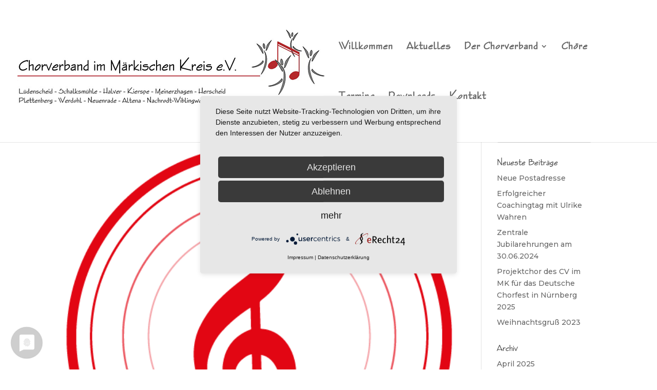

--- FILE ---
content_type: text/css
request_url: https://chorverband-im-maerkischen-kreis.de/wp-content/plugins/divi_module_timeline-3.1/styles/style.css?ver=6.2.8
body_size: 714
content:
.et-fb-modal__support-notice{display:none}.cd-timeline-content .cd-date{float:left;padding:.8em 0;opacity:.7}#cd-timeline{position:relative;padding:2em 0;margin-top:2em;margin-bottom:2em}#cd-timeline:before{content:"";position:absolute;top:0;left:18px;height:100%;width:4px;background:#d7e4ed}.cd-timeline-img .et-pb-icon{padding:6px;font-size:28px;-webkit-box-shadow:0 0 0 4px #d7e4ed;box-shadow:0 0 0 4px #d7e4ed;min-width:40px;min-height:40px}.et_pb_vertical_posts_timeline .et_pb_row,.et_pb_vertical_posts_timeline .et_pb_section{padding:0;margin:0;width:100%}@media only screen and (max-width:1170px){.cd-timeline-content .cd-date{width:100%}}@media only screen and (min-width:1170px){.et_pb_column_4_4 #cd-timeline{margin-top:3em;margin-bottom:3em}.et_pb_column_4_4 #cd-timeline:before{left:50%;margin-left:-2px}.et_pb_column_4_4 .cd-timeline-img .et-pb-icon{padding:16px;min-width:60px;min-height:60px}}.cd-timeline-block{position:relative;margin:2em 0}.cd-timeline-block:after{content:"";display:table;clear:both}.cd-timeline-block:first-child{margin-top:0}.cd-timeline-block:last-child{margin-bottom:0}@media only screen and (min-width:1170px){.et_pb_column_4_4 .cd-timeline-block{margin:4em 0}.et_pb_column_4_4 .cd-timeline-block:first-child{margin-top:0}.et_pb_column_4_4 .cd-timeline-block:last-child{margin-bottom:0}}.cd-timeline-img{position:absolute;top:0;left:0;width:40px;height:40px;border-radius:50%;-webkit-box-shadow:0 0 0 5px #fff;box-shadow:0 0 0 5px #fff}.cd-timeline-img img{display:block;width:24px;height:24px;position:relative;left:50%;top:50%;margin-left:-12px;margin-top:-12px}.cd-timeline-img{background:#d7e4ed}@media only screen and (min-width:1170px){.et_pb_column_4_4 .cd-timeline-img{width:60px;height:60px;left:50%;margin-left:-30px}}.cd-timeline-content{position:relative;margin-left:60px;background:#fff;padding:1em;-webkit-box-shadow:0 4px 0 #d7e4ed;box-shadow:0 4px 0 #d7e4ed}.cd-timeline-content:after{content:"";display:table;clear:both}.cd-timeline-content .cd-read-more{display:inline-block;float:right;padding:.8em 1em;background:#acb7c0;color:#fff}.cd-timeline-content:before{content:"";position:absolute;top:16px;right:100%;height:0;width:0;border:7px solid transparent;border-right:7px solid #fff}@media only screen and (min-width:1170px){.et_pb_column_4_4 .cd-timeline-content{margin-left:0;padding:1.6em;width:45%}.et_pb_column_4_4 .cd-timeline-content:before{top:24px;left:100%;border-color:transparent;border-left-color:#fff}.et_pb_column_4_4 .cd-timeline-content .cd-read-more{float:left}.et_pb_column_4_4 .cd-timeline-content .cd-date{display:inline-block;position:absolute;width:100%;left:122%;top:6px}.et_pb_column_4_4 .cd-timeline-block:nth-child(2n) .cd-timeline-content{float:right}.et_pb_column_4_4 .cd-timeline-block:nth-child(2n) .cd-timeline-content:before{top:24px;left:auto;right:100%;border-color:transparent;border-right-color:#fff}.et_pb_column_4_4 .cd-timeline-block:nth-child(2n) .cd-timeline-content .cd-read-more{float:right}.et_pb_column_4_4 .cd-timeline-block:nth-child(2n) .cd-timeline-content .cd-date{left:auto;right:122%;text-align:right}}